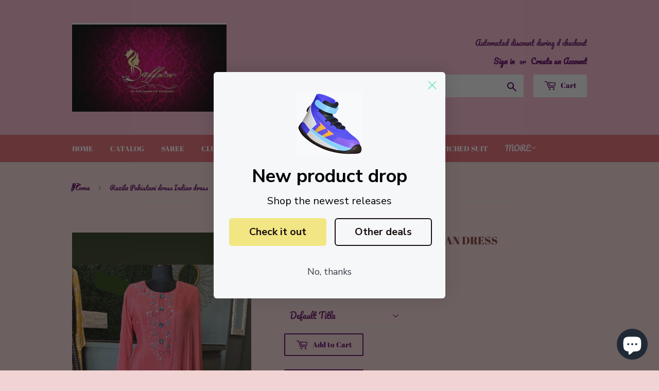

--- FILE ---
content_type: text/css
request_url: https://cloudonegalaxy.com/cloud/testimonial.css
body_size: 1722
content:

.restc1gtext {text-align: left; }span.commentc1gsign {display: none;}.c1gmsnr_get .newWrap2 .useretext{float:left; width:100%;}.newWrap3 .useremails { float: none; display: block; }span.c1g_verified-badge { display: inline-block; margin-left: 6px;margin-right: 6px; }.testimonial_users{margin-bottom:20px}.testimonial_users h5{margin-bottom:5px;margin-top:5px;text-transform:capitalize;text-align:left;float:left;width:100%}.useretext p,.useretext h6{margin-bottom:5px;text-align:left}.created_on_c1g{margin:5px 0!important}.review_head{margin-bottom:0}.radio.myselection{float:left;width:35%}h3.review_head{margin-bottom:5px;text-align:left;margin-top:0}.testimonial_users{width:33.33%;float:left;padding-left:30px;box-sizing:border-box}.loadmore_c1g{clear:both;text-align:center}a.lm_c1g{padding:8px 22px!important;border-radius:50px;border-bottom:none!important}.clg_clear{clear:both}.created_on_c1g{float:left;width:auto}div#clg_grid_all{margin-top:20px;margin-left:-30px}h3.clg_submitreview{cursor:pointer;text-align:right;background-color:red;text-align:center;color:#fff;line-height: 16px;padding:10px;border-radius:4px;max-width:165px;font-size:20px;float:none}.clg_submit_wrapper{float:left;width:100%}.clg_submitreview{outline:none;margin-bottom:32px;line-height: 16px; border-radius:4px;padding:8px 18px;border:0}.clg_submitreview:hover{background-color:#cdcdcd;color:#000}
.clg_slider-nav{
	text-align: center;
	width: 100%; display: block; position: absolute; top: 50%; 
}

button.clg_slider-prev{
	margin-right:10px;
	position:absolute;
	left: 0%;
}
.clg_slider-nav .clg_slider-prev i,.clg_slider-nav .clg_slider-next i{font-size:23px;padding:7px;background:#333;color:#fff;line-height:18px;border-radius:3px}
.clg_slider-nav .clg_slider-prev{outline:none;width: auto;z-index: 99999;}.user_details_c1g{float:left;width:auto;display: inline-block;}
.clg_slider-nav .clg_slider-next{
/*	float:right;*/
	width:auto;z-index: 9999;
	outline:none;
	right: 0% !important;  
    position: absolute;
}.img_show_c1g{float:right;width:auto}.clg_lg{float:left;width:100%}img.user_img_clgf{border-radius:50%;height:100px}
#c1g_submit_frntend iframe{border:0;width:100%;max-width:100%}.useremails img{float:left;width:auto;margin-top:5px;margin-bottom:5px;margin-left:auto!important}div#clg_grid_all{clear:both}h2.clg-testimonial-heading{float:left;width:100%;margin-bottom:20px!important}h5.authorc1g{margin:0;padding:0!important}.morec1gtextcontent span{display:none}.useremails{float:left;width:auto}.clgbox-close-small{min-width:48px}.clgbox-close-small:hover{background-color:#909090;color:#fff}#c1g_testimonial{position:relative}.morec1g .c1gMoreText{display:none}.newWrap2 .img_show_c1g{float:left;margin-right:10px}.newWrap2 img.user_img_clgf{border-radius:0;float:left;box-shadow:2px 4px 4px #cdcdcd}.newWrap2 .authorc1g,.newWrap2 .created_on_c1g{margin:0!important}.newWrap2 h3.review_head{order:1}.newWrap3 .img_show_c1g{float:left;width:100%}.newWrap3 img.user_img_clgf{border-radius:50%;height:100px;margin:-52px auto 5px;display:block;box-shadow:1px 3px 10px #5b6963}.testimonial_users.newWrap3{margin-bottom:60px}.sty3clgBox{display:block;max-width:85%;margin:0 auto;text-align:center}.sty3clgBox .useretext p,.sty3clgBox .useretext h6{text-align:center}.sty3clgBox .created_on_c1g,.sty3clgBox .user_details_c1g{float:left;width:100%}.newWrap5{display:flex;flex-direction:column}.newWrap5 .useretext{display:flex;flex-direction:column-reverse}.newWrap5 .img_show_c1g{order:-1}.newWrap5 h3.review_head,.newWrap5 .authorc1g,.testimonial_users .newWrap5 h5,.newWrap5 .useretext p,.newWrap5 .useremails,.newWrap5 .created_on_c1g{text-align:center;width:100%}.newWrap5 img.user_img_clgf{margin:0 auto;height:140px;display:block;box-shadow:5px 4px 7px #cdcdcd}.newWrap5 h3.review_head{order:1}.newWrap5 .clg-testimonial-heading{margin-bottom:30px!important}.newWrap5 .clg_slider-carousel .clg_slider-item img{margin-left:auto;margin-right:auto}.newWrap5 .clg_slider-nav{right:auto;left:50%;transform:translateX(-50%)}.newWrap4 .nameSqr{float:left;width:15%;max-width:35px;height:35px;border-radius:50%;font-weight:700;font-size:16px;color:#333;line-height:35px;text-align:center;background:#ecebeb}.newWrap4 .user_details_c1g{float:left;width:72%;padding-left:10px;padding-top:6px}.newWrap4 .useretext{float:left;width:100%;padding-top:8px}.newWrap4 .img_show_c1g{float:left}.newWrap4 .useremails,.newWrap4 .created_on_c1g{display:inline;float:none;padding-right:4px}.newWrap4 img.user_img_clgf{border-radius:0;display:inherit}.newWrap2 .useremails{float:inherit}@media only screen and (max-width:768px){.clg_slider-nav{width:10%}}@media only screen and (max-width:767px){.clg_slider-nav{position:absolute; ;width:20%;right:44%}.newWrap4 .nameSqr{width: 24%;}#c1g_submit_frntend iframe,#clgbxtrv iframe{width:100%!important}.c1gnameemail{width:100%}.testimonial_users{width:100%!important;padding-left:0!important}#c1g_testimonial{margin:30px 0!important;padding:5px!important}div#clg_grid_all{margin-left:0}}
iframe{ border: 0px; width: 600px;}
	#customer_submit_c1gFrom{ font-family: 'Open Sans', sans-serif; } 
	#customer_submit_c1gFrom h2 { margin: 0 0 10px; font-size: 24px; text-align: center;color: #424040f0;}
	.star_rating{ float: left; width: auto; margin-right: 16px; position: relative; font-weight: 500; top: 12px; font-size: 15px; color: #333; } 
	.c1g_star_rating { display:inline-block; position: relative; height: 25px; line-height: 20px; font-size: 30px; } 
	.c1g_star_rating label { position: absolute; top: 0; left: 0; height: 100%; cursor: pointer; } 
	.c1g_star_rating label:last-child { position: static; } .c1g_star_rating label:nth-child(1) { z-index: 5; } 
	.c1g_star_rating label:nth-child(2) { z-index: 4; } .c1g_star_rating label:nth-child(3) { z-index: 3; } 
	.rating label:nth-child(4) { z-index: 2; } .c1g_star_rating label:nth-child(5) { z-index: 1; } 
	.c1g_star_rating label input { position: absolute; top: 0; left: 0; cursor: pointer; opacity: 0; } 
	.c1g_star_rating label .icon { float: left; font-size: 30px; color: transparent; } 
	.c1g_star_rating label:last-child .icon { color: #000; } 
	.c1g_star_rating:not(:hover) label input:checked ~ .icon, .c1g_star_rating:hover label:hover input ~ .icon { color: #feb813; } 
	.c1g_star_rating label input:focus:not(:checked) ~ .icon:last-child { color: #000; text-shadow: 0 0 5px #09f; }
	input#c1g_user_sbmt_btn { font-family: 'Open Sans', sans-serif;  cursor: pointer;float: left; width: auto; border-radius: 3px; outline: none; border: 0px; font-size: 16px; padding: 8px 20px; background-color: #544d4d; color: #fff; letter-spacing: 1px; }
	.errorclg{display: none;}
	.c1g_front_container input[type="text"], .c1g_front_container textarea { font-size: 13px; font-weight: 400; height: 25px; line-height: 20px; padding: 16px 14px; color: #555; margin: 0 0 10px 0; width: 100%; background-color: #fff; border: 1px solid #e3e0e0; box-shadow: 0 1px 3px 0px rgba(0, 0, 0, 0.06); border-radius: 4px; box-sizing: border-box; }
	.clg_form_star { position: relative; top: -7px; float: left;width: auto;}
	.clgfrnt_teare{ width:360px; line-height: 26px; height:115px !important; }
	.c1gnameemail{ float: left; width: 48%;}
	#c1g_submit_frntend { padding:10px; }
	.clg_form { align-items: center; margin-bottom: 10px; float:left; width: 100%; }
	.c1g_front_container .clg_form label { float: left; width: 100%; font-size: 14px; font-weight: bold; color: #333; margin-bottom: 8px; display: inline-block; }
	.c1g_front_container .clg_form_star label {   font-size: 14px; font-weight: bold;  margin-bottom: 8px;}
	@media only screen and (max-width:767px){
		.clg_slider-nav { position: absolute;   width: 16%; right: 38%; }
		#c1g_submit_frntend iframe{ width: 100%; } 
		.c1gnameemail { width: 100%; }
		.clg_form textarea{ width: 100%!important; height: 100px !important; box-sizing: border-box;}
	} 

--- FILE ---
content_type: text/javascript; charset=utf-8
request_url: https://saffronfashionindia.com/products/razila-pakistani-dress-indian-dress.js
body_size: 621
content:
{"id":7484467478724,"title":"Razila Pakistani dress Indian dress","handle":"razila-pakistani-dress-indian-dress","description":"\u003cp\u003e6190 \u003c\/p\u003e\n\u003cp\u003eReady To Wear\u003cbr\u003e \u003cbr\u003ePure Chinon Ready To Wear kurta With Attached Lining And Beautiful Cutdana Sequence Thread And Pearl Hand Work Detailing\u003c\/p\u003e\n\u003cp\u003ePure Chiffon Full Size Dupatta With Added Tassels\u003c\/p\u003e\n\u003cp\u003ePure Chinon Ready To Wear Garara With Attached Lining And Beautiful Sequence And Pearl Hand Work\u003c\/p\u003e\n\u003cp\u003eKurta Size Ready 42+6 Lenght 38\u003cbr\u003eGarara waist 40 Lenght 44\u003c\/p\u003e","published_at":"2023-11-03T23:17:09+05:30","created_at":"2023-11-03T23:13:43+05:30","vendor":"SaffronFashion","type":"Dress","tags":["bridesmaid dress","celebrity dress","dress","dresses","engagement dress"],"price":18000,"price_min":18000,"price_max":18000,"available":true,"price_varies":false,"compare_at_price":null,"compare_at_price_min":0,"compare_at_price_max":0,"compare_at_price_varies":false,"variants":[{"id":42557365616836,"title":"Default Title","option1":"Default Title","option2":null,"option3":null,"sku":"","requires_shipping":true,"taxable":true,"featured_image":null,"available":true,"name":"Razila Pakistani dress Indian dress","public_title":null,"options":["Default Title"],"price":18000,"weight":1000,"compare_at_price":null,"inventory_management":"shopify","barcode":null,"requires_selling_plan":false,"selling_plan_allocations":[]}],"images":["\/\/cdn.shopify.com\/s\/files\/1\/0568\/1214\/2788\/files\/FB2C9179-C737-4872-B211-FE57B004E8BE.jpg?v=1699033639","\/\/cdn.shopify.com\/s\/files\/1\/0568\/1214\/2788\/files\/8060F717-8A23-4618-A039-F23A3282DDAC.jpg?v=1699033641","\/\/cdn.shopify.com\/s\/files\/1\/0568\/1214\/2788\/files\/242E8724-5292-4510-9DCE-00411B940FC0.jpg?v=1699033639","\/\/cdn.shopify.com\/s\/files\/1\/0568\/1214\/2788\/files\/777D3E29-DA6A-4919-9141-0D0830F9D947.jpg?v=1699033638","\/\/cdn.shopify.com\/s\/files\/1\/0568\/1214\/2788\/files\/19FF6FD1-8664-4FCB-958E-599D7BE6C0FD.jpg?v=1699033640"],"featured_image":"\/\/cdn.shopify.com\/s\/files\/1\/0568\/1214\/2788\/files\/FB2C9179-C737-4872-B211-FE57B004E8BE.jpg?v=1699033639","options":[{"name":"Title","position":1,"values":["Default Title"]}],"url":"\/products\/razila-pakistani-dress-indian-dress","media":[{"alt":"Razila Pakistani dress Indian dress - Saffronfashionindia","id":27476597997764,"position":1,"preview_image":{"aspect_ratio":0.563,"height":2080,"width":1170,"src":"https:\/\/cdn.shopify.com\/s\/files\/1\/0568\/1214\/2788\/files\/FB2C9179-C737-4872-B211-FE57B004E8BE.jpg?v=1699033639"},"aspect_ratio":0.563,"height":2080,"media_type":"image","src":"https:\/\/cdn.shopify.com\/s\/files\/1\/0568\/1214\/2788\/files\/FB2C9179-C737-4872-B211-FE57B004E8BE.jpg?v=1699033639","width":1170},{"alt":"Razila Pakistani dress Indian dress - Saffronfashionindia","id":27476598030532,"position":2,"preview_image":{"aspect_ratio":0.563,"height":2080,"width":1170,"src":"https:\/\/cdn.shopify.com\/s\/files\/1\/0568\/1214\/2788\/files\/8060F717-8A23-4618-A039-F23A3282DDAC.jpg?v=1699033641"},"aspect_ratio":0.563,"height":2080,"media_type":"image","src":"https:\/\/cdn.shopify.com\/s\/files\/1\/0568\/1214\/2788\/files\/8060F717-8A23-4618-A039-F23A3282DDAC.jpg?v=1699033641","width":1170},{"alt":"Razila Pakistani dress Indian dress - Saffronfashionindia","id":27476598063300,"position":3,"preview_image":{"aspect_ratio":0.563,"height":2080,"width":1170,"src":"https:\/\/cdn.shopify.com\/s\/files\/1\/0568\/1214\/2788\/files\/242E8724-5292-4510-9DCE-00411B940FC0.jpg?v=1699033639"},"aspect_ratio":0.563,"height":2080,"media_type":"image","src":"https:\/\/cdn.shopify.com\/s\/files\/1\/0568\/1214\/2788\/files\/242E8724-5292-4510-9DCE-00411B940FC0.jpg?v=1699033639","width":1170},{"alt":"Razila Pakistani dress Indian dress - Saffronfashionindia","id":27476598096068,"position":4,"preview_image":{"aspect_ratio":0.563,"height":2080,"width":1170,"src":"https:\/\/cdn.shopify.com\/s\/files\/1\/0568\/1214\/2788\/files\/777D3E29-DA6A-4919-9141-0D0830F9D947.jpg?v=1699033638"},"aspect_ratio":0.563,"height":2080,"media_type":"image","src":"https:\/\/cdn.shopify.com\/s\/files\/1\/0568\/1214\/2788\/files\/777D3E29-DA6A-4919-9141-0D0830F9D947.jpg?v=1699033638","width":1170},{"alt":"Razila Pakistani dress Indian dress - Saffronfashionindia","id":27476598128836,"position":5,"preview_image":{"aspect_ratio":0.563,"height":2080,"width":1170,"src":"https:\/\/cdn.shopify.com\/s\/files\/1\/0568\/1214\/2788\/files\/19FF6FD1-8664-4FCB-958E-599D7BE6C0FD.jpg?v=1699033640"},"aspect_ratio":0.563,"height":2080,"media_type":"image","src":"https:\/\/cdn.shopify.com\/s\/files\/1\/0568\/1214\/2788\/files\/19FF6FD1-8664-4FCB-958E-599D7BE6C0FD.jpg?v=1699033640","width":1170}],"requires_selling_plan":false,"selling_plan_groups":[]}

--- FILE ---
content_type: text/javascript; charset=utf-8
request_url: https://saffronfashionindia.com/en-au/products/razila-pakistani-dress-indian-dress.js
body_size: 383
content:
{"id":7484467478724,"title":"Razila Pakistani dress Indian dress","handle":"razila-pakistani-dress-indian-dress","description":"\u003cp\u003e6190 \u003c\/p\u003e\n\u003cp\u003eReady To Wear\u003cbr\u003e \u003cbr\u003ePure Chinon Ready To Wear kurta With Attached Lining And Beautiful Cutdana Sequence Thread And Pearl Hand Work Detailing\u003c\/p\u003e\n\u003cp\u003ePure Chiffon Full Size Dupatta With Added Tassels\u003c\/p\u003e\n\u003cp\u003ePure Chinon Ready To Wear Garara With Attached Lining And Beautiful Sequence And Pearl Hand Work\u003c\/p\u003e\n\u003cp\u003eKurta Size Ready 42+6 Lenght 38\u003cbr\u003eGarara waist 40 Lenght 44\u003c\/p\u003e","published_at":"2023-11-03T23:17:09+05:30","created_at":"2023-11-03T23:13:43+05:30","vendor":"SaffronFashion","type":"Dress","tags":["bridesmaid dress","celebrity dress","dress","dresses","engagement dress"],"price":18000,"price_min":18000,"price_max":18000,"available":true,"price_varies":false,"compare_at_price":null,"compare_at_price_min":0,"compare_at_price_max":0,"compare_at_price_varies":false,"variants":[{"id":42557365616836,"title":"Default Title","option1":"Default Title","option2":null,"option3":null,"sku":"","requires_shipping":true,"taxable":true,"featured_image":null,"available":true,"name":"Razila Pakistani dress Indian dress","public_title":null,"options":["Default Title"],"price":18000,"weight":1000,"compare_at_price":null,"inventory_management":"shopify","barcode":null,"requires_selling_plan":false,"selling_plan_allocations":[]}],"images":["\/\/cdn.shopify.com\/s\/files\/1\/0568\/1214\/2788\/files\/FB2C9179-C737-4872-B211-FE57B004E8BE.jpg?v=1699033639","\/\/cdn.shopify.com\/s\/files\/1\/0568\/1214\/2788\/files\/8060F717-8A23-4618-A039-F23A3282DDAC.jpg?v=1699033641","\/\/cdn.shopify.com\/s\/files\/1\/0568\/1214\/2788\/files\/242E8724-5292-4510-9DCE-00411B940FC0.jpg?v=1699033639","\/\/cdn.shopify.com\/s\/files\/1\/0568\/1214\/2788\/files\/777D3E29-DA6A-4919-9141-0D0830F9D947.jpg?v=1699033638","\/\/cdn.shopify.com\/s\/files\/1\/0568\/1214\/2788\/files\/19FF6FD1-8664-4FCB-958E-599D7BE6C0FD.jpg?v=1699033640"],"featured_image":"\/\/cdn.shopify.com\/s\/files\/1\/0568\/1214\/2788\/files\/FB2C9179-C737-4872-B211-FE57B004E8BE.jpg?v=1699033639","options":[{"name":"Title","position":1,"values":["Default Title"]}],"url":"\/en-au\/products\/razila-pakistani-dress-indian-dress","media":[{"alt":"Razila Pakistani dress Indian dress - Saffronfashionindia","id":27476597997764,"position":1,"preview_image":{"aspect_ratio":0.563,"height":2080,"width":1170,"src":"https:\/\/cdn.shopify.com\/s\/files\/1\/0568\/1214\/2788\/files\/FB2C9179-C737-4872-B211-FE57B004E8BE.jpg?v=1699033639"},"aspect_ratio":0.563,"height":2080,"media_type":"image","src":"https:\/\/cdn.shopify.com\/s\/files\/1\/0568\/1214\/2788\/files\/FB2C9179-C737-4872-B211-FE57B004E8BE.jpg?v=1699033639","width":1170},{"alt":"Razila Pakistani dress Indian dress - Saffronfashionindia","id":27476598030532,"position":2,"preview_image":{"aspect_ratio":0.563,"height":2080,"width":1170,"src":"https:\/\/cdn.shopify.com\/s\/files\/1\/0568\/1214\/2788\/files\/8060F717-8A23-4618-A039-F23A3282DDAC.jpg?v=1699033641"},"aspect_ratio":0.563,"height":2080,"media_type":"image","src":"https:\/\/cdn.shopify.com\/s\/files\/1\/0568\/1214\/2788\/files\/8060F717-8A23-4618-A039-F23A3282DDAC.jpg?v=1699033641","width":1170},{"alt":"Razila Pakistani dress Indian dress - Saffronfashionindia","id":27476598063300,"position":3,"preview_image":{"aspect_ratio":0.563,"height":2080,"width":1170,"src":"https:\/\/cdn.shopify.com\/s\/files\/1\/0568\/1214\/2788\/files\/242E8724-5292-4510-9DCE-00411B940FC0.jpg?v=1699033639"},"aspect_ratio":0.563,"height":2080,"media_type":"image","src":"https:\/\/cdn.shopify.com\/s\/files\/1\/0568\/1214\/2788\/files\/242E8724-5292-4510-9DCE-00411B940FC0.jpg?v=1699033639","width":1170},{"alt":"Razila Pakistani dress Indian dress - Saffronfashionindia","id":27476598096068,"position":4,"preview_image":{"aspect_ratio":0.563,"height":2080,"width":1170,"src":"https:\/\/cdn.shopify.com\/s\/files\/1\/0568\/1214\/2788\/files\/777D3E29-DA6A-4919-9141-0D0830F9D947.jpg?v=1699033638"},"aspect_ratio":0.563,"height":2080,"media_type":"image","src":"https:\/\/cdn.shopify.com\/s\/files\/1\/0568\/1214\/2788\/files\/777D3E29-DA6A-4919-9141-0D0830F9D947.jpg?v=1699033638","width":1170},{"alt":"Razila Pakistani dress Indian dress - Saffronfashionindia","id":27476598128836,"position":5,"preview_image":{"aspect_ratio":0.563,"height":2080,"width":1170,"src":"https:\/\/cdn.shopify.com\/s\/files\/1\/0568\/1214\/2788\/files\/19FF6FD1-8664-4FCB-958E-599D7BE6C0FD.jpg?v=1699033640"},"aspect_ratio":0.563,"height":2080,"media_type":"image","src":"https:\/\/cdn.shopify.com\/s\/files\/1\/0568\/1214\/2788\/files\/19FF6FD1-8664-4FCB-958E-599D7BE6C0FD.jpg?v=1699033640","width":1170}],"requires_selling_plan":false,"selling_plan_groups":[]}